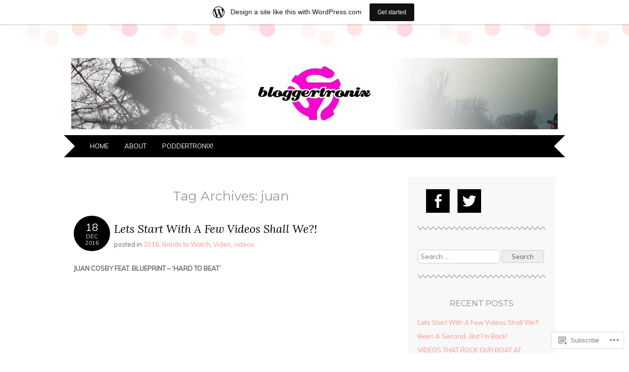

--- FILE ---
content_type: text/html; charset=UTF-8
request_url: https://bloggertronix.wordpress.com/tag/juan/
body_size: 19427
content:
<!DOCTYPE html>
<html lang="en">
<head>
<meta charset="UTF-8" />
<meta name="viewport" content="width=device-width" />
<title>juan | </title>
<link rel="profile" href="http://gmpg.org/xfn/11" />
<link rel="pingback" href="https://bloggertronix.wordpress.com/xmlrpc.php" />
<!--[if lt IE 9]>
<script src="https://s0.wp.com/wp-content/themes/pub/adelle/js/html5.js?m=1364897642i" type="text/javascript"></script>
<![endif]-->

<meta name='robots' content='max-image-preview:large' />
<link rel='dns-prefetch' href='//s0.wp.com' />
<link rel='dns-prefetch' href='//fonts-api.wp.com' />
<link rel="alternate" type="application/rss+xml" title=" &raquo; Feed" href="https://bloggertronix.wordpress.com/feed/" />
<link rel="alternate" type="application/rss+xml" title=" &raquo; Comments Feed" href="https://bloggertronix.wordpress.com/comments/feed/" />
<link rel="alternate" type="application/rss+xml" title=" &raquo; juan Tag Feed" href="https://bloggertronix.wordpress.com/tag/juan/feed/" />
	<script type="text/javascript">
		/* <![CDATA[ */
		function addLoadEvent(func) {
			var oldonload = window.onload;
			if (typeof window.onload != 'function') {
				window.onload = func;
			} else {
				window.onload = function () {
					oldonload();
					func();
				}
			}
		}
		/* ]]> */
	</script>
	<link crossorigin='anonymous' rel='stylesheet' id='all-css-0-1' href='/wp-content/blog-plugins/marketing-bar/css/marketing-bar.css?m=1761640963i&cssminify=yes' type='text/css' media='all' />
<style id='wp-emoji-styles-inline-css'>

	img.wp-smiley, img.emoji {
		display: inline !important;
		border: none !important;
		box-shadow: none !important;
		height: 1em !important;
		width: 1em !important;
		margin: 0 0.07em !important;
		vertical-align: -0.1em !important;
		background: none !important;
		padding: 0 !important;
	}
/*# sourceURL=wp-emoji-styles-inline-css */
</style>
<link crossorigin='anonymous' rel='stylesheet' id='all-css-2-1' href='/wp-content/plugins/gutenberg-core/v22.2.0/build/styles/block-library/style.css?m=1764855221i&cssminify=yes' type='text/css' media='all' />
<style id='wp-block-library-inline-css'>
.has-text-align-justify {
	text-align:justify;
}
.has-text-align-justify{text-align:justify;}

/*# sourceURL=wp-block-library-inline-css */
</style><style id='global-styles-inline-css'>
:root{--wp--preset--aspect-ratio--square: 1;--wp--preset--aspect-ratio--4-3: 4/3;--wp--preset--aspect-ratio--3-4: 3/4;--wp--preset--aspect-ratio--3-2: 3/2;--wp--preset--aspect-ratio--2-3: 2/3;--wp--preset--aspect-ratio--16-9: 16/9;--wp--preset--aspect-ratio--9-16: 9/16;--wp--preset--color--black: #000000;--wp--preset--color--cyan-bluish-gray: #abb8c3;--wp--preset--color--white: #ffffff;--wp--preset--color--pale-pink: #f78da7;--wp--preset--color--vivid-red: #cf2e2e;--wp--preset--color--luminous-vivid-orange: #ff6900;--wp--preset--color--luminous-vivid-amber: #fcb900;--wp--preset--color--light-green-cyan: #7bdcb5;--wp--preset--color--vivid-green-cyan: #00d084;--wp--preset--color--pale-cyan-blue: #8ed1fc;--wp--preset--color--vivid-cyan-blue: #0693e3;--wp--preset--color--vivid-purple: #9b51e0;--wp--preset--gradient--vivid-cyan-blue-to-vivid-purple: linear-gradient(135deg,rgb(6,147,227) 0%,rgb(155,81,224) 100%);--wp--preset--gradient--light-green-cyan-to-vivid-green-cyan: linear-gradient(135deg,rgb(122,220,180) 0%,rgb(0,208,130) 100%);--wp--preset--gradient--luminous-vivid-amber-to-luminous-vivid-orange: linear-gradient(135deg,rgb(252,185,0) 0%,rgb(255,105,0) 100%);--wp--preset--gradient--luminous-vivid-orange-to-vivid-red: linear-gradient(135deg,rgb(255,105,0) 0%,rgb(207,46,46) 100%);--wp--preset--gradient--very-light-gray-to-cyan-bluish-gray: linear-gradient(135deg,rgb(238,238,238) 0%,rgb(169,184,195) 100%);--wp--preset--gradient--cool-to-warm-spectrum: linear-gradient(135deg,rgb(74,234,220) 0%,rgb(151,120,209) 20%,rgb(207,42,186) 40%,rgb(238,44,130) 60%,rgb(251,105,98) 80%,rgb(254,248,76) 100%);--wp--preset--gradient--blush-light-purple: linear-gradient(135deg,rgb(255,206,236) 0%,rgb(152,150,240) 100%);--wp--preset--gradient--blush-bordeaux: linear-gradient(135deg,rgb(254,205,165) 0%,rgb(254,45,45) 50%,rgb(107,0,62) 100%);--wp--preset--gradient--luminous-dusk: linear-gradient(135deg,rgb(255,203,112) 0%,rgb(199,81,192) 50%,rgb(65,88,208) 100%);--wp--preset--gradient--pale-ocean: linear-gradient(135deg,rgb(255,245,203) 0%,rgb(182,227,212) 50%,rgb(51,167,181) 100%);--wp--preset--gradient--electric-grass: linear-gradient(135deg,rgb(202,248,128) 0%,rgb(113,206,126) 100%);--wp--preset--gradient--midnight: linear-gradient(135deg,rgb(2,3,129) 0%,rgb(40,116,252) 100%);--wp--preset--font-size--small: 13px;--wp--preset--font-size--medium: 20px;--wp--preset--font-size--large: 36px;--wp--preset--font-size--x-large: 42px;--wp--preset--font-family--albert-sans: 'Albert Sans', sans-serif;--wp--preset--font-family--alegreya: Alegreya, serif;--wp--preset--font-family--arvo: Arvo, serif;--wp--preset--font-family--bodoni-moda: 'Bodoni Moda', serif;--wp--preset--font-family--bricolage-grotesque: 'Bricolage Grotesque', sans-serif;--wp--preset--font-family--cabin: Cabin, sans-serif;--wp--preset--font-family--chivo: Chivo, sans-serif;--wp--preset--font-family--commissioner: Commissioner, sans-serif;--wp--preset--font-family--cormorant: Cormorant, serif;--wp--preset--font-family--courier-prime: 'Courier Prime', monospace;--wp--preset--font-family--crimson-pro: 'Crimson Pro', serif;--wp--preset--font-family--dm-mono: 'DM Mono', monospace;--wp--preset--font-family--dm-sans: 'DM Sans', sans-serif;--wp--preset--font-family--dm-serif-display: 'DM Serif Display', serif;--wp--preset--font-family--domine: Domine, serif;--wp--preset--font-family--eb-garamond: 'EB Garamond', serif;--wp--preset--font-family--epilogue: Epilogue, sans-serif;--wp--preset--font-family--fahkwang: Fahkwang, sans-serif;--wp--preset--font-family--figtree: Figtree, sans-serif;--wp--preset--font-family--fira-sans: 'Fira Sans', sans-serif;--wp--preset--font-family--fjalla-one: 'Fjalla One', sans-serif;--wp--preset--font-family--fraunces: Fraunces, serif;--wp--preset--font-family--gabarito: Gabarito, system-ui;--wp--preset--font-family--ibm-plex-mono: 'IBM Plex Mono', monospace;--wp--preset--font-family--ibm-plex-sans: 'IBM Plex Sans', sans-serif;--wp--preset--font-family--ibarra-real-nova: 'Ibarra Real Nova', serif;--wp--preset--font-family--instrument-serif: 'Instrument Serif', serif;--wp--preset--font-family--inter: Inter, sans-serif;--wp--preset--font-family--josefin-sans: 'Josefin Sans', sans-serif;--wp--preset--font-family--jost: Jost, sans-serif;--wp--preset--font-family--libre-baskerville: 'Libre Baskerville', serif;--wp--preset--font-family--libre-franklin: 'Libre Franklin', sans-serif;--wp--preset--font-family--literata: Literata, serif;--wp--preset--font-family--lora: Lora, serif;--wp--preset--font-family--merriweather: Merriweather, serif;--wp--preset--font-family--montserrat: Montserrat, sans-serif;--wp--preset--font-family--newsreader: Newsreader, serif;--wp--preset--font-family--noto-sans-mono: 'Noto Sans Mono', sans-serif;--wp--preset--font-family--nunito: Nunito, sans-serif;--wp--preset--font-family--open-sans: 'Open Sans', sans-serif;--wp--preset--font-family--overpass: Overpass, sans-serif;--wp--preset--font-family--pt-serif: 'PT Serif', serif;--wp--preset--font-family--petrona: Petrona, serif;--wp--preset--font-family--piazzolla: Piazzolla, serif;--wp--preset--font-family--playfair-display: 'Playfair Display', serif;--wp--preset--font-family--plus-jakarta-sans: 'Plus Jakarta Sans', sans-serif;--wp--preset--font-family--poppins: Poppins, sans-serif;--wp--preset--font-family--raleway: Raleway, sans-serif;--wp--preset--font-family--roboto: Roboto, sans-serif;--wp--preset--font-family--roboto-slab: 'Roboto Slab', serif;--wp--preset--font-family--rubik: Rubik, sans-serif;--wp--preset--font-family--rufina: Rufina, serif;--wp--preset--font-family--sora: Sora, sans-serif;--wp--preset--font-family--source-sans-3: 'Source Sans 3', sans-serif;--wp--preset--font-family--source-serif-4: 'Source Serif 4', serif;--wp--preset--font-family--space-mono: 'Space Mono', monospace;--wp--preset--font-family--syne: Syne, sans-serif;--wp--preset--font-family--texturina: Texturina, serif;--wp--preset--font-family--urbanist: Urbanist, sans-serif;--wp--preset--font-family--work-sans: 'Work Sans', sans-serif;--wp--preset--spacing--20: 0.44rem;--wp--preset--spacing--30: 0.67rem;--wp--preset--spacing--40: 1rem;--wp--preset--spacing--50: 1.5rem;--wp--preset--spacing--60: 2.25rem;--wp--preset--spacing--70: 3.38rem;--wp--preset--spacing--80: 5.06rem;--wp--preset--shadow--natural: 6px 6px 9px rgba(0, 0, 0, 0.2);--wp--preset--shadow--deep: 12px 12px 50px rgba(0, 0, 0, 0.4);--wp--preset--shadow--sharp: 6px 6px 0px rgba(0, 0, 0, 0.2);--wp--preset--shadow--outlined: 6px 6px 0px -3px rgb(255, 255, 255), 6px 6px rgb(0, 0, 0);--wp--preset--shadow--crisp: 6px 6px 0px rgb(0, 0, 0);}:where(.is-layout-flex){gap: 0.5em;}:where(.is-layout-grid){gap: 0.5em;}body .is-layout-flex{display: flex;}.is-layout-flex{flex-wrap: wrap;align-items: center;}.is-layout-flex > :is(*, div){margin: 0;}body .is-layout-grid{display: grid;}.is-layout-grid > :is(*, div){margin: 0;}:where(.wp-block-columns.is-layout-flex){gap: 2em;}:where(.wp-block-columns.is-layout-grid){gap: 2em;}:where(.wp-block-post-template.is-layout-flex){gap: 1.25em;}:where(.wp-block-post-template.is-layout-grid){gap: 1.25em;}.has-black-color{color: var(--wp--preset--color--black) !important;}.has-cyan-bluish-gray-color{color: var(--wp--preset--color--cyan-bluish-gray) !important;}.has-white-color{color: var(--wp--preset--color--white) !important;}.has-pale-pink-color{color: var(--wp--preset--color--pale-pink) !important;}.has-vivid-red-color{color: var(--wp--preset--color--vivid-red) !important;}.has-luminous-vivid-orange-color{color: var(--wp--preset--color--luminous-vivid-orange) !important;}.has-luminous-vivid-amber-color{color: var(--wp--preset--color--luminous-vivid-amber) !important;}.has-light-green-cyan-color{color: var(--wp--preset--color--light-green-cyan) !important;}.has-vivid-green-cyan-color{color: var(--wp--preset--color--vivid-green-cyan) !important;}.has-pale-cyan-blue-color{color: var(--wp--preset--color--pale-cyan-blue) !important;}.has-vivid-cyan-blue-color{color: var(--wp--preset--color--vivid-cyan-blue) !important;}.has-vivid-purple-color{color: var(--wp--preset--color--vivid-purple) !important;}.has-black-background-color{background-color: var(--wp--preset--color--black) !important;}.has-cyan-bluish-gray-background-color{background-color: var(--wp--preset--color--cyan-bluish-gray) !important;}.has-white-background-color{background-color: var(--wp--preset--color--white) !important;}.has-pale-pink-background-color{background-color: var(--wp--preset--color--pale-pink) !important;}.has-vivid-red-background-color{background-color: var(--wp--preset--color--vivid-red) !important;}.has-luminous-vivid-orange-background-color{background-color: var(--wp--preset--color--luminous-vivid-orange) !important;}.has-luminous-vivid-amber-background-color{background-color: var(--wp--preset--color--luminous-vivid-amber) !important;}.has-light-green-cyan-background-color{background-color: var(--wp--preset--color--light-green-cyan) !important;}.has-vivid-green-cyan-background-color{background-color: var(--wp--preset--color--vivid-green-cyan) !important;}.has-pale-cyan-blue-background-color{background-color: var(--wp--preset--color--pale-cyan-blue) !important;}.has-vivid-cyan-blue-background-color{background-color: var(--wp--preset--color--vivid-cyan-blue) !important;}.has-vivid-purple-background-color{background-color: var(--wp--preset--color--vivid-purple) !important;}.has-black-border-color{border-color: var(--wp--preset--color--black) !important;}.has-cyan-bluish-gray-border-color{border-color: var(--wp--preset--color--cyan-bluish-gray) !important;}.has-white-border-color{border-color: var(--wp--preset--color--white) !important;}.has-pale-pink-border-color{border-color: var(--wp--preset--color--pale-pink) !important;}.has-vivid-red-border-color{border-color: var(--wp--preset--color--vivid-red) !important;}.has-luminous-vivid-orange-border-color{border-color: var(--wp--preset--color--luminous-vivid-orange) !important;}.has-luminous-vivid-amber-border-color{border-color: var(--wp--preset--color--luminous-vivid-amber) !important;}.has-light-green-cyan-border-color{border-color: var(--wp--preset--color--light-green-cyan) !important;}.has-vivid-green-cyan-border-color{border-color: var(--wp--preset--color--vivid-green-cyan) !important;}.has-pale-cyan-blue-border-color{border-color: var(--wp--preset--color--pale-cyan-blue) !important;}.has-vivid-cyan-blue-border-color{border-color: var(--wp--preset--color--vivid-cyan-blue) !important;}.has-vivid-purple-border-color{border-color: var(--wp--preset--color--vivid-purple) !important;}.has-vivid-cyan-blue-to-vivid-purple-gradient-background{background: var(--wp--preset--gradient--vivid-cyan-blue-to-vivid-purple) !important;}.has-light-green-cyan-to-vivid-green-cyan-gradient-background{background: var(--wp--preset--gradient--light-green-cyan-to-vivid-green-cyan) !important;}.has-luminous-vivid-amber-to-luminous-vivid-orange-gradient-background{background: var(--wp--preset--gradient--luminous-vivid-amber-to-luminous-vivid-orange) !important;}.has-luminous-vivid-orange-to-vivid-red-gradient-background{background: var(--wp--preset--gradient--luminous-vivid-orange-to-vivid-red) !important;}.has-very-light-gray-to-cyan-bluish-gray-gradient-background{background: var(--wp--preset--gradient--very-light-gray-to-cyan-bluish-gray) !important;}.has-cool-to-warm-spectrum-gradient-background{background: var(--wp--preset--gradient--cool-to-warm-spectrum) !important;}.has-blush-light-purple-gradient-background{background: var(--wp--preset--gradient--blush-light-purple) !important;}.has-blush-bordeaux-gradient-background{background: var(--wp--preset--gradient--blush-bordeaux) !important;}.has-luminous-dusk-gradient-background{background: var(--wp--preset--gradient--luminous-dusk) !important;}.has-pale-ocean-gradient-background{background: var(--wp--preset--gradient--pale-ocean) !important;}.has-electric-grass-gradient-background{background: var(--wp--preset--gradient--electric-grass) !important;}.has-midnight-gradient-background{background: var(--wp--preset--gradient--midnight) !important;}.has-small-font-size{font-size: var(--wp--preset--font-size--small) !important;}.has-medium-font-size{font-size: var(--wp--preset--font-size--medium) !important;}.has-large-font-size{font-size: var(--wp--preset--font-size--large) !important;}.has-x-large-font-size{font-size: var(--wp--preset--font-size--x-large) !important;}.has-albert-sans-font-family{font-family: var(--wp--preset--font-family--albert-sans) !important;}.has-alegreya-font-family{font-family: var(--wp--preset--font-family--alegreya) !important;}.has-arvo-font-family{font-family: var(--wp--preset--font-family--arvo) !important;}.has-bodoni-moda-font-family{font-family: var(--wp--preset--font-family--bodoni-moda) !important;}.has-bricolage-grotesque-font-family{font-family: var(--wp--preset--font-family--bricolage-grotesque) !important;}.has-cabin-font-family{font-family: var(--wp--preset--font-family--cabin) !important;}.has-chivo-font-family{font-family: var(--wp--preset--font-family--chivo) !important;}.has-commissioner-font-family{font-family: var(--wp--preset--font-family--commissioner) !important;}.has-cormorant-font-family{font-family: var(--wp--preset--font-family--cormorant) !important;}.has-courier-prime-font-family{font-family: var(--wp--preset--font-family--courier-prime) !important;}.has-crimson-pro-font-family{font-family: var(--wp--preset--font-family--crimson-pro) !important;}.has-dm-mono-font-family{font-family: var(--wp--preset--font-family--dm-mono) !important;}.has-dm-sans-font-family{font-family: var(--wp--preset--font-family--dm-sans) !important;}.has-dm-serif-display-font-family{font-family: var(--wp--preset--font-family--dm-serif-display) !important;}.has-domine-font-family{font-family: var(--wp--preset--font-family--domine) !important;}.has-eb-garamond-font-family{font-family: var(--wp--preset--font-family--eb-garamond) !important;}.has-epilogue-font-family{font-family: var(--wp--preset--font-family--epilogue) !important;}.has-fahkwang-font-family{font-family: var(--wp--preset--font-family--fahkwang) !important;}.has-figtree-font-family{font-family: var(--wp--preset--font-family--figtree) !important;}.has-fira-sans-font-family{font-family: var(--wp--preset--font-family--fira-sans) !important;}.has-fjalla-one-font-family{font-family: var(--wp--preset--font-family--fjalla-one) !important;}.has-fraunces-font-family{font-family: var(--wp--preset--font-family--fraunces) !important;}.has-gabarito-font-family{font-family: var(--wp--preset--font-family--gabarito) !important;}.has-ibm-plex-mono-font-family{font-family: var(--wp--preset--font-family--ibm-plex-mono) !important;}.has-ibm-plex-sans-font-family{font-family: var(--wp--preset--font-family--ibm-plex-sans) !important;}.has-ibarra-real-nova-font-family{font-family: var(--wp--preset--font-family--ibarra-real-nova) !important;}.has-instrument-serif-font-family{font-family: var(--wp--preset--font-family--instrument-serif) !important;}.has-inter-font-family{font-family: var(--wp--preset--font-family--inter) !important;}.has-josefin-sans-font-family{font-family: var(--wp--preset--font-family--josefin-sans) !important;}.has-jost-font-family{font-family: var(--wp--preset--font-family--jost) !important;}.has-libre-baskerville-font-family{font-family: var(--wp--preset--font-family--libre-baskerville) !important;}.has-libre-franklin-font-family{font-family: var(--wp--preset--font-family--libre-franklin) !important;}.has-literata-font-family{font-family: var(--wp--preset--font-family--literata) !important;}.has-lora-font-family{font-family: var(--wp--preset--font-family--lora) !important;}.has-merriweather-font-family{font-family: var(--wp--preset--font-family--merriweather) !important;}.has-montserrat-font-family{font-family: var(--wp--preset--font-family--montserrat) !important;}.has-newsreader-font-family{font-family: var(--wp--preset--font-family--newsreader) !important;}.has-noto-sans-mono-font-family{font-family: var(--wp--preset--font-family--noto-sans-mono) !important;}.has-nunito-font-family{font-family: var(--wp--preset--font-family--nunito) !important;}.has-open-sans-font-family{font-family: var(--wp--preset--font-family--open-sans) !important;}.has-overpass-font-family{font-family: var(--wp--preset--font-family--overpass) !important;}.has-pt-serif-font-family{font-family: var(--wp--preset--font-family--pt-serif) !important;}.has-petrona-font-family{font-family: var(--wp--preset--font-family--petrona) !important;}.has-piazzolla-font-family{font-family: var(--wp--preset--font-family--piazzolla) !important;}.has-playfair-display-font-family{font-family: var(--wp--preset--font-family--playfair-display) !important;}.has-plus-jakarta-sans-font-family{font-family: var(--wp--preset--font-family--plus-jakarta-sans) !important;}.has-poppins-font-family{font-family: var(--wp--preset--font-family--poppins) !important;}.has-raleway-font-family{font-family: var(--wp--preset--font-family--raleway) !important;}.has-roboto-font-family{font-family: var(--wp--preset--font-family--roboto) !important;}.has-roboto-slab-font-family{font-family: var(--wp--preset--font-family--roboto-slab) !important;}.has-rubik-font-family{font-family: var(--wp--preset--font-family--rubik) !important;}.has-rufina-font-family{font-family: var(--wp--preset--font-family--rufina) !important;}.has-sora-font-family{font-family: var(--wp--preset--font-family--sora) !important;}.has-source-sans-3-font-family{font-family: var(--wp--preset--font-family--source-sans-3) !important;}.has-source-serif-4-font-family{font-family: var(--wp--preset--font-family--source-serif-4) !important;}.has-space-mono-font-family{font-family: var(--wp--preset--font-family--space-mono) !important;}.has-syne-font-family{font-family: var(--wp--preset--font-family--syne) !important;}.has-texturina-font-family{font-family: var(--wp--preset--font-family--texturina) !important;}.has-urbanist-font-family{font-family: var(--wp--preset--font-family--urbanist) !important;}.has-work-sans-font-family{font-family: var(--wp--preset--font-family--work-sans) !important;}
/*# sourceURL=global-styles-inline-css */
</style>

<style id='classic-theme-styles-inline-css'>
/*! This file is auto-generated */
.wp-block-button__link{color:#fff;background-color:#32373c;border-radius:9999px;box-shadow:none;text-decoration:none;padding:calc(.667em + 2px) calc(1.333em + 2px);font-size:1.125em}.wp-block-file__button{background:#32373c;color:#fff;text-decoration:none}
/*# sourceURL=/wp-includes/css/classic-themes.min.css */
</style>
<link crossorigin='anonymous' rel='stylesheet' id='all-css-4-1' href='/_static/??-eJyFjtEKwjAMRX/INGxuTh/ET5G2C7Ou7UrTOvx7OxQVFH0JyeWeQ3AOoCefyCcMNg/GM+pJ2UmPjLWotqICNi5YgkgX0WBvOD0bwOlqSWjmFb6JXIaXK1LJXZBpaTjqjSRLrtR+YXMoDCgVIjFDmc5kB+lUQP7g7jGGrFD2ZC3h37fOlILU4+NGzh6PxmscyFM0BeDv6+I8uH3Vteu6222a9nwDDWl3Dw==&cssminify=yes' type='text/css' media='all' />
<link rel='stylesheet' id='adelle-muli-css' href='https://fonts-api.wp.com/css?family=Muli%3A400%2C400italic&#038;ver=6.9-RC2-61304' media='all' />
<link rel='stylesheet' id='adelle-lora-css' href='https://fonts-api.wp.com/css?family=Lora%3A400%2C400italic%2C700%2C700italic&#038;ver=6.9-RC2-61304' media='all' />
<link rel='stylesheet' id='adelle-montserrat-css' href='https://fonts-api.wp.com/css?family=Montserrat%3A400%2C700&#038;ver=6.9-RC2-61304' media='all' />
<link crossorigin='anonymous' rel='stylesheet' id='all-css-10-1' href='/_static/??-eJx9y0EOwjAMRNELYaxKQYUF4ixpcEOQY0e1o6q3p+zKht18aR6uDZKKkzj6iyoZtj5hfBIzYZGE5huTwdqS1nMyO+GB1A6Ney5iuNDEmveZcX8d8h/KpMCaoheVn4CZY1m+9FHvQ7jcQriOQ3h/APvHQNs=&cssminify=yes' type='text/css' media='all' />
<link crossorigin='anonymous' rel='stylesheet' id='print-css-11-1' href='/wp-content/mu-plugins/global-print/global-print.css?m=1465851035i&cssminify=yes' type='text/css' media='print' />
<style id='jetpack-global-styles-frontend-style-inline-css'>
:root { --font-headings: unset; --font-base: unset; --font-headings-default: -apple-system,BlinkMacSystemFont,"Segoe UI",Roboto,Oxygen-Sans,Ubuntu,Cantarell,"Helvetica Neue",sans-serif; --font-base-default: -apple-system,BlinkMacSystemFont,"Segoe UI",Roboto,Oxygen-Sans,Ubuntu,Cantarell,"Helvetica Neue",sans-serif;}
/*# sourceURL=jetpack-global-styles-frontend-style-inline-css */
</style>
<link crossorigin='anonymous' rel='stylesheet' id='all-css-14-1' href='/wp-content/themes/h4/global.css?m=1420737423i&cssminify=yes' type='text/css' media='all' />
<script type="text/javascript" id="wpcom-actionbar-placeholder-js-extra">
/* <![CDATA[ */
var actionbardata = {"siteID":"70119363","postID":"0","siteURL":"https://bloggertronix.wordpress.com","xhrURL":"https://bloggertronix.wordpress.com/wp-admin/admin-ajax.php","nonce":"6dfe660a43","isLoggedIn":"","statusMessage":"","subsEmailDefault":"instantly","proxyScriptUrl":"https://s0.wp.com/wp-content/js/wpcom-proxy-request.js?m=1513050504i&amp;ver=20211021","i18n":{"followedText":"New posts from this site will now appear in your \u003Ca href=\"https://wordpress.com/reader\"\u003EReader\u003C/a\u003E","foldBar":"Collapse this bar","unfoldBar":"Expand this bar","shortLinkCopied":"Shortlink copied to clipboard."}};
//# sourceURL=wpcom-actionbar-placeholder-js-extra
/* ]]> */
</script>
<script type="text/javascript" id="jetpack-mu-wpcom-settings-js-before">
/* <![CDATA[ */
var JETPACK_MU_WPCOM_SETTINGS = {"assetsUrl":"https://s0.wp.com/wp-content/mu-plugins/jetpack-mu-wpcom-plugin/sun/jetpack_vendor/automattic/jetpack-mu-wpcom/src/build/"};
//# sourceURL=jetpack-mu-wpcom-settings-js-before
/* ]]> */
</script>
<script crossorigin='anonymous' type='text/javascript'  src='/wp-content/js/rlt-proxy.js?m=1720530689i'></script>
<script type="text/javascript" id="rlt-proxy-js-after">
/* <![CDATA[ */
	rltInitialize( {"token":null,"iframeOrigins":["https:\/\/widgets.wp.com"]} );
//# sourceURL=rlt-proxy-js-after
/* ]]> */
</script>
<link rel="EditURI" type="application/rsd+xml" title="RSD" href="https://bloggertronix.wordpress.com/xmlrpc.php?rsd" />
<meta name="generator" content="WordPress.com" />

<!-- Jetpack Open Graph Tags -->
<meta property="og:type" content="website" />
<meta property="og:title" content="juan" />
<meta property="og:url" content="https://bloggertronix.wordpress.com/tag/juan/" />
<meta property="og:image" content="https://secure.gravatar.com/blavatar/e63b2ff1d53c7ca5293c56190e0bfc4318383abc6c4d075933537f0ac88bd5da?s=200&#038;ts=1768634475" />
<meta property="og:image:width" content="200" />
<meta property="og:image:height" content="200" />
<meta property="og:image:alt" content="" />
<meta property="og:locale" content="en_US" />
<meta property="fb:app_id" content="249643311490" />
<meta name="twitter:creator" content="@Leandatron" />
<meta name="twitter:site" content="@Leandatron" />

<!-- End Jetpack Open Graph Tags -->
<link rel="shortcut icon" type="image/x-icon" href="https://secure.gravatar.com/blavatar/e63b2ff1d53c7ca5293c56190e0bfc4318383abc6c4d075933537f0ac88bd5da?s=32" sizes="16x16" />
<link rel="icon" type="image/x-icon" href="https://secure.gravatar.com/blavatar/e63b2ff1d53c7ca5293c56190e0bfc4318383abc6c4d075933537f0ac88bd5da?s=32" sizes="16x16" />
<link rel="apple-touch-icon" href="https://secure.gravatar.com/blavatar/e63b2ff1d53c7ca5293c56190e0bfc4318383abc6c4d075933537f0ac88bd5da?s=114" />
<link rel='openid.server' href='https://bloggertronix.wordpress.com/?openidserver=1' />
<link rel='openid.delegate' href='https://bloggertronix.wordpress.com/' />
<link rel="search" type="application/opensearchdescription+xml" href="https://bloggertronix.wordpress.com/osd.xml" title="" />
<link rel="search" type="application/opensearchdescription+xml" href="https://s1.wp.com/opensearch.xml" title="WordPress.com" />
<meta name="theme-color" content="#ffffff" />
		<style type="text/css">
			.recentcomments a {
				display: inline !important;
				padding: 0 !important;
				margin: 0 !important;
			}

			table.recentcommentsavatartop img.avatar, table.recentcommentsavatarend img.avatar {
				border: 0px;
				margin: 0;
			}

			table.recentcommentsavatartop a, table.recentcommentsavatarend a {
				border: 0px !important;
				background-color: transparent !important;
			}

			td.recentcommentsavatarend, td.recentcommentsavatartop {
				padding: 0px 0px 1px 0px;
				margin: 0px;
			}

			td.recentcommentstextend {
				border: none !important;
				padding: 0px 0px 2px 10px;
			}

			.rtl td.recentcommentstextend {
				padding: 0px 10px 2px 0px;
			}

			td.recentcommentstexttop {
				border: none;
				padding: 0px 0px 0px 10px;
			}

			.rtl td.recentcommentstexttop {
				padding: 0px 10px 0px 0px;
			}
		</style>
		<meta name="description" content="Posts about juan written by bloggertronix" />
	<style type="text/css">
			.site-title a,
		.site-description {
			color: #000;
		}
	
			.site-header hgroup {
			margin-bottom: 1em;
		}
		.site-header img {
			margin-bottom: 0.4em;
		}
		</style>
	<link crossorigin='anonymous' rel='stylesheet' id='all-css-0-3' href='/wp-content/mu-plugins/jetpack-plugin/sun/_inc/build/subscriptions/subscriptions.min.css?m=1753981412i&cssminify=yes' type='text/css' media='all' />
</head>

<body class="archive tag tag-juan tag-41646 wp-theme-pubadelle customizer-styles-applied jetpack-reblog-enabled has-marketing-bar has-marketing-bar-theme-adelle">
<div id="wrapper" class="site-container">
	<div id="page" class="hfeed site">
				<header id="masthead" class="site-header" role="banner">
			<hgroup>
				<h1 class="site-title"><a href="https://bloggertronix.wordpress.com/" title="" rel="home"></a></h1>
				<h2 class="site-description"></h2>
			</hgroup>

							<a href="https://bloggertronix.wordpress.com/" title="" rel="home">
					<img src="https://bloggertronix.wordpress.com/wp-content/uploads/2014/06/thinlogobloggertronix.jpg" width="990" height="145" alt="" />
				</a>
			
			<nav id="site-navigation" class="navigation-main" role="navigation">
				<h1 class="menu-toggle">Menu</h1>
				<div class="screen-reader-text skip-link"><a href="#content" title="Skip to content">Skip to content</a></div>

				<div class="menu"><ul>
<li ><a href="https://bloggertronix.wordpress.com/">Home</a></li><li class="page_item page-item-1"><a href="https://bloggertronix.wordpress.com/about/">ABOUT</a></li>
<li class="page_item page-item-470"><a href="https://bloggertronix.wordpress.com/poddertronix-bloggertronix-podcast-mixes/">PODDERTRONIX!</a></li>
</ul></div>
			</nav><!-- #site-navigation -->
		</header><!-- #masthead -->

		<div id="main" class="site-main">

	<section id="primary" class="content-area">
		<div id="content" class="site-content" role="main">

		
			<header class="page-header">
				<h1 class="page-title">
					Tag Archives: <span>juan</span>				</h1>
							</header><!-- .page-header -->

						
				
<article id="post-722" class="post-722 post type-post status-publish format-standard hentry category-708859 category-bands-to-watch category-video category-videos tag-alternative tag-anticon tag-blueprint tag-chassol tag-cincinnati tag-cosby tag-creator tag-experimental tag-finnegan tag-flower tag-frank tag-grsshopper tag-hiphop tag-ireland tag-juan tag-lipliners tag-paris tag-pieuvre tag-route tag-sun tag-teper tag-video-2 tag-videos tag-walters tag-wounded tag-young">
	<header class="entry-header clear">
					<div class="post-date"><a href="https://bloggertronix.wordpress.com/2016/12/18/lets-start-with-a-few-videos-shall-we/" title="1:48 pm" rel="bookmark"><time class="entry-date" datetime="December 18, 2016"><span class="entry-day">18</span><span class="entry-month">Dec</span><span class="entry-year">2016</span></time></a></div>				<h1 class="entry-title"><a href="https://bloggertronix.wordpress.com/2016/12/18/lets-start-with-a-few-videos-shall-we/" rel="bookmark">Lets Start With A Few Videos Shall&nbsp;We?!</a></h1>						<div class="entry-meta">
							<span class="cat-links">
			Posted in <a href="https://bloggertronix.wordpress.com/category/2016/" rel="category tag">2016</a>, <a href="https://bloggertronix.wordpress.com/category/bands-to-watch/" rel="category tag">Bands to Watch</a>, <a href="https://bloggertronix.wordpress.com/category/video/" rel="category tag">Video</a>, <a href="https://bloggertronix.wordpress.com/category/videos/" rel="category tag">videos</a>		</span>
			
	<span class="byline">
		by <span class="author vcard"><a class="url fn n" href="https://bloggertronix.wordpress.com/author/bloggertronix/" title="View all posts by bloggertronix" rel="author">bloggertronix</a></span>	</span>
				</div><!-- .entry-meta -->
						</header><!-- .entry-header -->

		<div class="entry-content">
		<p><strong>JUAN COSBY FEAT. BLUEPRINT &#8211; &#8216;HARD TO BEAT&#8217;</strong></p>
<span class="embed-youtube" style="text-align:center; display: block;"><iframe class="youtube-player" width="640" height="360" src="https://www.youtube.com/embed/zqYvgwrnz3E?version=3&#038;rel=0&#038;showsearch=0&#038;showinfo=0&#038;iv_load_policy=1&#038;fs=1&#038;hl=en&#038;autohide=2&#038;wmode=transparent" allowfullscreen="true" style="border:0;" sandbox="allow-scripts allow-same-origin allow-popups allow-presentation allow-popups-to-escape-sandbox"></iframe></span>
<p>Cincinnati based Juan Cosby came together with killer wordsmith &#8216;<a href="http://printmatic.net/" target="_blank">Blueprint</a>&#8216; to create this track, an anthem for those striving to be the best and most productive version of themselves. This sweet joint is from the upcoming record, &#8216;Inhospitable Planet&#8217; set to drop on  <a href="https://grasshopperjuice.com/" target="_blank">Grasshopper Juice Records</a>, Summer 2017&#8230;.stay tuned.</p>
<p><strong>BUY &#8211; <a href="https://juancosby.bandcamp.com/" target="_blank">www.juancosby.bandcamp.com</a><br />
</strong></p>
<p><strong>MORE INFO &#8211; <a href="https://www.facebook.com/juancosby" target="_blank">www.facebook.com/juancosby</a><br />
</strong></p>
<hr />
<p><strong>RONLEY TEPER&#8217;S LIPLINERS &#8211; &#8216;LUCKY AND FINNEGAN&#8217;</strong></p>
<span class="embed-youtube" style="text-align:center; display: block;"><iframe class="youtube-player" width="640" height="360" src="https://www.youtube.com/embed/FgbMycObB3k?version=3&#038;rel=0&#038;showsearch=0&#038;showinfo=0&#038;iv_load_policy=1&#038;fs=1&#038;hl=en&#038;autohide=2&#038;wmode=transparent" allowfullscreen="true" style="border:0;" sandbox="allow-scripts allow-same-origin allow-popups allow-presentation allow-popups-to-escape-sandbox"></iframe></span>
<p>This epic and gloriously detailed video, is the last in a trilogy created by Toronto&#8217;s wildly creative Ronley Teper, and Montreal based mixed media artist <a href="http://www.davidedisaro.com/ABOUT.html" target="_blank">Davide Di Saro.</a></p>
<p>The video was hand drawn and really is beautiful, full of color and life. It is in the vein of the 70&#8217;s video for &#8216;<a href="https://youtu.be/RW9OYsMn4ds" target="_blank">Love is all</a>&#8216; by Roger Glover, or that of Paul McCartney for the video of &#8216;<a href="https://youtu.be/gpevZ0-wUYQ" target="_blank">We all Stand Together</a>&#8216;. Whereas the music has more of a Tom Waits vibe (think Swordfishtrombones), such a great mix of sounds and ideas!</p>
<p>You can watch the videos for the other two tracks from the trilogy here &#8211; the soothing <a href="https://youtu.be/5xjCQkazgqQ" target="_blank">Faith</a> &amp; the skip along, sweet <a href="https://youtu.be/j7auzO64hZQ" target="_blank">Pointy Petals (Rose)</a></p>
<p><strong>BUY &#8211;  <a href="https://ronleyteperslipliners.bandcamp.com/" target="_blank">the three Singles that make up the trilogy &#8211; &#8216;Faith&#8217;, &#8216;pointy Petals (Rose)&#8217; &amp; &#8216;Lucky &amp; Finnegan&#8217;</a></strong></p>
<iframe width="400" height="241" style="position: relative; display: block; width: 400px; height: 241px;" src="//bandcamp.com/EmbeddedPlayer/v=2/album=132258359/size=large/bgcol=ffffff/linkcol=2ebd35/artwork=small/" allowtransparency="true" frameborder="0"></iframe>
<p>&nbsp;</p>
<p><strong>MORE INFO &#8211; <a href="http://www.ronleyteper.com/" target="_blank">www.ronleyteper.com</a> </strong></p>
<hr />
<p><strong>DERADOORIAN &#8211; &#8216;YOUR CREATOR&#8217;</strong></p>
<span class="embed-youtube" style="text-align:center; display: block;"><iframe class="youtube-player" width="640" height="360" src="https://www.youtube.com/embed/e5tV6I1vnP0?version=3&#038;rel=0&#038;showsearch=0&#038;showinfo=0&#038;iv_load_policy=1&#038;fs=1&#038;hl=en&#038;autohide=2&#038;wmode=transparent" allowfullscreen="true" style="border:0;" sandbox="allow-scripts allow-same-origin allow-popups allow-presentation allow-popups-to-escape-sandbox"></iframe></span>
<p>Deradoorian (Angel Deradoorian) is an artist who was formally bassist and vocalist in the band Dirty Projectors. She has collaborated in the past with Matmos, The Roots and Flying Lotus to name a few, but released her solo EP entitled &#8216;Mind Raft&#8217; in 2009.</p>
<p>The above video is for the song &#8216;The Creator&#8217; taken from her debut full length, &#8216;The Expanding Flower Planet&#8217;, a really beautiful record which was released on <a href="https://www.anticon.com/artist/deradoorian" target="_blank">Anticon Records</a> this past fall.</p>
<p>This super hypnotic, bright and yet somewhat calming video, was created in remote collaboration between artist <a href="http://oliviaowenswyatt.com/" target="_blank">Olivia Wyatt</a> and Angel Deradoorian from across the States.</p>
<p><strong>BUY &#8211; <a href="https://www.anticon.com/item/expanding-flower-planet" target="_blank">&#8216;THE EXPANDING FLOWER PLANET&#8217; LP</a></strong></p>
<p><strong>MORE INFO &#8211; <a href="https://www.anticon.com/artist/deradoorian" target="_blank">www.anticon.com/artist/deradoorian</a></strong></p>
<hr />
<p><strong>CHASSOL &#8211; &#8216;LA ROUTE DE LA TRACE&#8217; (PIEUVRE REMIX)</strong></p>
<span class="embed-youtube" style="text-align:center; display: block;"><iframe class="youtube-player" width="640" height="360" src="https://www.youtube.com/embed/ITpS6uvoiSU?version=3&#038;rel=0&#038;showsearch=0&#038;showinfo=0&#038;iv_load_policy=1&#038;fs=1&#038;hl=en&#038;autohide=2&#038;wmode=transparent" allowfullscreen="true" style="border:0;" sandbox="allow-scripts allow-same-origin allow-popups allow-presentation allow-popups-to-escape-sandbox"></iframe></span>
<p>Chassol is one of the most understated pianist/musicians coming out of Paris at the moment. A real innovator when it comes to experimentation in classical and world music, he often uses samples from video footage, as a base from which to create a track. I saw him at a music event here in Geneva, talking about his creative process, and found it fascinating. This video by TricateVision is  a great introduction to the artist and what makes him tick &#8211;</p>
<span class="embed-youtube" style="text-align:center; display: block;"><iframe class="youtube-player" width="640" height="360" src="https://www.youtube.com/embed/lmTBynlB1zE?version=3&#038;rel=0&#038;showsearch=0&#038;showinfo=0&#038;iv_load_policy=1&#038;fs=1&#038;hl=en&#038;autohide=2&#038;wmode=transparent" allowfullscreen="true" style="border:0;" sandbox="allow-scripts allow-same-origin allow-popups allow-presentation allow-popups-to-escape-sandbox"></iframe></span>
<p>&nbsp;</p>
<p><a href="https://www.facebook.com/pieuvreslive/" target="_blank">Pieuvre</a> remixed &#8216;La route de la trace&#8217; from the album Big Sun, and Chassol made the above video with unreleased images from the &#8216;Carnival of Fort de France&#8217; in the West-Indies.</p>
<p><strong>BUY &#8211; <a href="http://www.chassol.fr/disco.php" target="_blank">&#8216;BIG SUN&#8217; LP (CD/VINYL)</a><br />
</strong></p>
<p><strong>MORE INFO &#8211; <a href="http://www.chassol.fr/" target="_blank">www.chassol.fr</a><br />
</strong></p>
<hr />
<p><strong>THE FRANK AND WALTERS &#8211; &#8216;WE ARE THE YOUNG MEN&#8217;</strong></p>
<span class="embed-youtube" style="text-align:center; display: block;"><iframe class="youtube-player" width="640" height="360" src="https://www.youtube.com/embed/CpgQfrhBG1w?version=3&#038;rel=0&#038;showsearch=0&#038;showinfo=0&#038;iv_load_policy=1&#038;fs=1&#038;hl=en&#038;autohide=2&#038;wmode=transparent" allowfullscreen="true" style="border:0;" sandbox="allow-scripts allow-same-origin allow-popups allow-presentation allow-popups-to-escape-sandbox"></iframe></span>
<p>&nbsp;</p>
<p>The Frank and Walters are a band from Cork, Ireland that have been creating and releasing brilliant, fun, smart music for the last two decades or so. I got to see them just under 10 years ago and had such a great time&#8230;they have a bit of a cult following back in Cork (where the show was) and it was really exhilarating to see how much their fans love and support them&#8230;singing along to every song, the energy was killer.</p>
<p>The above video is for the song &#8216;We are the young Men&#8217;, taken from the bands latest album &#8220;Songs for the Walking Wounded&#8221; which dropped this past fall. If you enjoyed this rock-out track you should buy the <a href="http://www.frankandwalters.net/band/" target="_blank">record</a> which is also home to the song &#8216;Stages&#8217; a down to earth tune about finding a peace and balance within yourself and others&#8230;forgiving to move on, to look at things through the eyes of another is really important sometimes. <a href="https://youtu.be/Q4mkcH8XZgY" target="_blank">Stages </a>features fellow Cork man Cillian Murphy, reading the spoken word part at the end&#8230;lovely voice, nice touch.</p>
<p><strong>BUY &#8211; <a href="http://www.frankandwalters.net/band/shop.html" target="_blank">&#8216;SONGS FOR THE WALKING WOUNDED&#8217; LP</a><br />
</strong></p>
<p><strong>MORE INFO &#8211; <a href="http://www.frankandwalters.net/band/" target="_blank">www.frankandwalters.net/band</a><br />
</strong></p>
			</div><!-- .entry-content -->
	
	<footer class="entry-meta clear">
		
			
							<span class="tags-links"><a href="https://bloggertronix.wordpress.com/tag/alternative/" rel="tag">alternative</a>, <a href="https://bloggertronix.wordpress.com/tag/anticon/" rel="tag">anticon</a>, <a href="https://bloggertronix.wordpress.com/tag/blueprint/" rel="tag">blueprint</a>, <a href="https://bloggertronix.wordpress.com/tag/chassol/" rel="tag">CHASSOL</a>, <a href="https://bloggertronix.wordpress.com/tag/cincinnati/" rel="tag">cincinnati</a>, <a href="https://bloggertronix.wordpress.com/tag/cosby/" rel="tag">cosby</a>, <a href="https://bloggertronix.wordpress.com/tag/creator/" rel="tag">creator</a>, <a href="https://bloggertronix.wordpress.com/tag/experimental/" rel="tag">Experimental</a>, <a href="https://bloggertronix.wordpress.com/tag/finnegan/" rel="tag">finnegan</a>, <a href="https://bloggertronix.wordpress.com/tag/flower/" rel="tag">flower</a>, <a href="https://bloggertronix.wordpress.com/tag/frank/" rel="tag">frank</a>, <a href="https://bloggertronix.wordpress.com/tag/grsshopper/" rel="tag">grsshopper</a>, <a href="https://bloggertronix.wordpress.com/tag/hiphop/" rel="tag">hiphop</a>, <a href="https://bloggertronix.wordpress.com/tag/ireland/" rel="tag">ireland</a>, <a href="https://bloggertronix.wordpress.com/tag/juan/" rel="tag">juan</a>, <a href="https://bloggertronix.wordpress.com/tag/lipliners/" rel="tag">lipliners</a>, <a href="https://bloggertronix.wordpress.com/tag/paris/" rel="tag">Paris</a>, <a href="https://bloggertronix.wordpress.com/tag/pieuvre/" rel="tag">pieuvre</a>, <a href="https://bloggertronix.wordpress.com/tag/route/" rel="tag">route</a>, <a href="https://bloggertronix.wordpress.com/tag/sun/" rel="tag">sun</a>, <a href="https://bloggertronix.wordpress.com/tag/teper/" rel="tag">teper</a>, <a href="https://bloggertronix.wordpress.com/tag/video-2/" rel="tag">VIDEO</a>, <a href="https://bloggertronix.wordpress.com/tag/videos/" rel="tag">videos</a>, <a href="https://bloggertronix.wordpress.com/tag/walters/" rel="tag">walters</a>, <a href="https://bloggertronix.wordpress.com/tag/wounded/" rel="tag">wounded</a>, <a href="https://bloggertronix.wordpress.com/tag/young/" rel="tag">young</a></span>					
				<span class="comments-link"><a href="https://bloggertronix.wordpress.com/2016/12/18/lets-start-with-a-few-videos-shall-we/#respond">Leave a comment</a></span>
		
			</footer><!-- .entry-meta -->
</article><!-- #post-## -->

			
			
		
		</div><!-- #content -->
	</section><!-- #primary -->

	<div id="secondary" class="widget-area" role="complementary">

					<aside id="social-networks" class="widget clear">
				<ul>
										<li class="facebook-link">
						<a href="https://www.facebook.com/bloggertronix" class="genericon" title="Facebook" target="_blank">
							<span class="screen-reader-text">Facebook</span>
						</a>
					</li>
					
					
										<li class="twitter-link">
						<a href="https://twitter.com/Bloggertronix" class="genericon" title="Twitter" target="_blank">
							<span class="screen-reader-text">Twitter</span>
						</a>
					</li>
					
									</ul>
			</aside>
		
				<aside id="search-2" class="widget widget_search">	<form method="get" id="searchform" class="searchform" action="https://bloggertronix.wordpress.com/" role="search">
		<label for="s" class="screen-reader-text">Search</label>
		<input type="search" class="field" name="s" value="" id="s" placeholder="Search &hellip;" />
		<input type="submit" class="submit" id="searchsubmit" value="Search" />
	</form>
</aside>
		<aside id="recent-posts-4" class="widget widget_recent_entries">
		<h1 class="widget-title">RECENT POSTS</h1>
		<ul>
											<li>
					<a href="https://bloggertronix.wordpress.com/2016/12/18/lets-start-with-a-few-videos-shall-we/">Lets Start With A Few Videos Shall&nbsp;We?!</a>
									</li>
											<li>
					<a href="https://bloggertronix.wordpress.com/2016/12/04/been-a-second-but-im-back/">Been A Second&#8230;But I&#8217;m&nbsp;Back!</a>
									</li>
											<li>
					<a href="https://bloggertronix.wordpress.com/2015/09/13/videos-that-rock-our-boat-at-the-moment-2/">VIDEOS THAT ROCK OUR BOAT AT THE&nbsp;MOMENT…</a>
									</li>
											<li>
					<a href="https://bloggertronix.wordpress.com/2015/09/13/willie-cortez-releases-mini-ep/">WILLIE CORTEZ RELEASES MINI&nbsp;EP</a>
									</li>
											<li>
					<a href="https://bloggertronix.wordpress.com/2015/09/11/african-ghost-valley-release-new-material-via-hyle-tapes/">AFRICAN GHOST VALLEY RELEASE NEW MATERIAL VIA &#8216;HYLE&nbsp;TAPES&#8217;</a>
									</li>
					</ul>

		</aside><aside id="wp_tag_cloud-2" class="widget wp_widget_tag_cloud"><h1 class="widget-title">TAGS</h1><a href="https://bloggertronix.wordpress.com/tag/2014/" class="tag-cloud-link tag-link-1173184 tag-link-position-1" style="font-size: 8pt;" aria-label="2014 (1 item)">2014</a>
<a href="https://bloggertronix.wordpress.com/tag/2015/" class="tag-cloud-link tag-link-48041 tag-link-position-2" style="font-size: 12.581818181818pt;" aria-label="2015 (2 items)">2015</a>
<a href="https://bloggertronix.wordpress.com/tag/album/" class="tag-cloud-link tag-link-35257 tag-link-position-3" style="font-size: 18.181818181818pt;" aria-label="ALBUM (4 items)">ALBUM</a>
<a href="https://bloggertronix.wordpress.com/tag/anticon/" class="tag-cloud-link tag-link-431105 tag-link-position-4" style="font-size: 12.581818181818pt;" aria-label="anticon (2 items)">anticon</a>
<a href="https://bloggertronix.wordpress.com/tag/band/" class="tag-cloud-link tag-link-5800 tag-link-position-5" style="font-size: 12.581818181818pt;" aria-label="BAND (2 items)">BAND</a>
<a href="https://bloggertronix.wordpress.com/tag/beats/" class="tag-cloud-link tag-link-83027 tag-link-position-6" style="font-size: 15.636363636364pt;" aria-label="beats (3 items)">beats</a>
<a href="https://bloggertronix.wordpress.com/tag/benin/" class="tag-cloud-link tag-link-44144 tag-link-position-7" style="font-size: 8pt;" aria-label="benin (1 item)">benin</a>
<a href="https://bloggertronix.wordpress.com/tag/busdriver/" class="tag-cloud-link tag-link-749852 tag-link-position-8" style="font-size: 12.581818181818pt;" aria-label="BUSDRIVER (2 items)">BUSDRIVER</a>
<a href="https://bloggertronix.wordpress.com/tag/cake/" class="tag-cloud-link tag-link-16204 tag-link-position-9" style="font-size: 8pt;" aria-label="cake (1 item)">cake</a>
<a href="https://bloggertronix.wordpress.com/tag/champion/" class="tag-cloud-link tag-link-263296 tag-link-position-10" style="font-size: 8pt;" aria-label="CHAMPION (1 item)">CHAMPION</a>
<a href="https://bloggertronix.wordpress.com/tag/chassol/" class="tag-cloud-link tag-link-78156141 tag-link-position-11" style="font-size: 12.581818181818pt;" aria-label="CHASSOL (2 items)">CHASSOL</a>
<a href="https://bloggertronix.wordpress.com/tag/city/" class="tag-cloud-link tag-link-7117 tag-link-position-12" style="font-size: 8pt;" aria-label="city (1 item)">city</a>
<a href="https://bloggertronix.wordpress.com/tag/deadbolt/" class="tag-cloud-link tag-link-1904686 tag-link-position-13" style="font-size: 8pt;" aria-label="DEADBOLT (1 item)">DEADBOLT</a>
<a href="https://bloggertronix.wordpress.com/tag/debut/" class="tag-cloud-link tag-link-180724 tag-link-position-14" style="font-size: 8pt;" aria-label="DEBUT (1 item)">DEBUT</a>
<a href="https://bloggertronix.wordpress.com/tag/dias/" class="tag-cloud-link tag-link-19644 tag-link-position-15" style="font-size: 8pt;" aria-label="DIAS (1 item)">DIAS</a>
<a href="https://bloggertronix.wordpress.com/tag/dorsett/" class="tag-cloud-link tag-link-6257103 tag-link-position-16" style="font-size: 8pt;" aria-label="Dorsett (1 item)">Dorsett</a>
<a href="https://bloggertronix.wordpress.com/tag/download/" class="tag-cloud-link tag-link-4230 tag-link-position-17" style="font-size: 12.581818181818pt;" aria-label="DOWNLOAD (2 items)">DOWNLOAD</a>
<a href="https://bloggertronix.wordpress.com/tag/eagle/" class="tag-cloud-link tag-link-71653 tag-link-position-18" style="font-size: 12.581818181818pt;" aria-label="Eagle (2 items)">Eagle</a>
<a href="https://bloggertronix.wordpress.com/tag/electronic/" class="tag-cloud-link tag-link-22764 tag-link-position-19" style="font-size: 20.218181818182pt;" aria-label="Electronic (5 items)">Electronic</a>
<a href="https://bloggertronix.wordpress.com/tag/ep/" class="tag-cloud-link tag-link-64889 tag-link-position-20" style="font-size: 20.218181818182pt;" aria-label="ep (5 items)">ep</a>
<a href="https://bloggertronix.wordpress.com/tag/experimental/" class="tag-cloud-link tag-link-15550 tag-link-position-21" style="font-size: 12.581818181818pt;" aria-label="Experimental (2 items)">Experimental</a>
<a href="https://bloggertronix.wordpress.com/tag/female/" class="tag-cloud-link tag-link-23319 tag-link-position-22" style="font-size: 8pt;" aria-label="female (1 item)">female</a>
<a href="https://bloggertronix.wordpress.com/tag/feral/" class="tag-cloud-link tag-link-421655 tag-link-position-23" style="font-size: 8pt;" aria-label="FERAL (1 item)">FERAL</a>
<a href="https://bloggertronix.wordpress.com/tag/france/" class="tag-cloud-link tag-link-4704 tag-link-position-24" style="font-size: 12.581818181818pt;" aria-label="France (2 items)">France</a>
<a href="https://bloggertronix.wordpress.com/tag/l-a/" class="tag-cloud-link tag-link-1094044 tag-link-position-25" style="font-size: 12.581818181818pt;" aria-label="L.A (2 items)">L.A</a>
<a href="https://bloggertronix.wordpress.com/tag/la/" class="tag-cloud-link tag-link-25913 tag-link-position-26" style="font-size: 12.581818181818pt;" aria-label="LA (2 items)">LA</a>
<a href="https://bloggertronix.wordpress.com/tag/london/" class="tag-cloud-link tag-link-1618 tag-link-position-27" style="font-size: 8pt;" aria-label="London (1 item)">London</a>
<a href="https://bloggertronix.wordpress.com/tag/lover/" class="tag-cloud-link tag-link-22924 tag-link-position-28" style="font-size: 8pt;" aria-label="LOVER (1 item)">LOVER</a>
<a href="https://bloggertronix.wordpress.com/tag/lp/" class="tag-cloud-link tag-link-69031 tag-link-position-29" style="font-size: 15.636363636364pt;" aria-label="LP (3 items)">LP</a>
<a href="https://bloggertronix.wordpress.com/tag/manhattan/" class="tag-cloud-link tag-link-72545 tag-link-position-30" style="font-size: 8pt;" aria-label="MANHATTAN (1 item)">MANHATTAN</a>
<a href="https://bloggertronix.wordpress.com/tag/mike/" class="tag-cloud-link tag-link-24748 tag-link-position-31" style="font-size: 12.581818181818pt;" aria-label="Mike (2 items)">Mike</a>
<a href="https://bloggertronix.wordpress.com/tag/mpfree/" class="tag-cloud-link tag-link-2464792 tag-link-position-32" style="font-size: 12.581818181818pt;" aria-label="MPFREE (2 items)">MPFREE</a>
<a href="https://bloggertronix.wordpress.com/tag/noise/" class="tag-cloud-link tag-link-1398 tag-link-position-33" style="font-size: 8pt;" aria-label="NOISE (1 item)">NOISE</a>
<a href="https://bloggertronix.wordpress.com/tag/nyc/" class="tag-cloud-link tag-link-9487 tag-link-position-34" style="font-size: 15.636363636364pt;" aria-label="NYC (3 items)">NYC</a>
<a href="https://bloggertronix.wordpress.com/tag/open/" class="tag-cloud-link tag-link-5656 tag-link-position-35" style="font-size: 12.581818181818pt;" aria-label="open (2 items)">open</a>
<a href="https://bloggertronix.wordpress.com/tag/paris/" class="tag-cloud-link tag-link-8610 tag-link-position-36" style="font-size: 12.581818181818pt;" aria-label="Paris (2 items)">Paris</a>
<a href="https://bloggertronix.wordpress.com/tag/pop/" class="tag-cloud-link tag-link-3991 tag-link-position-37" style="font-size: 8pt;" aria-label="POP (1 item)">POP</a>
<a href="https://bloggertronix.wordpress.com/tag/rb/" class="tag-cloud-link tag-link-23157 tag-link-position-38" style="font-size: 8pt;" aria-label="R&amp;B (1 item)">R&amp;B</a>
<a href="https://bloggertronix.wordpress.com/tag/rap/" class="tag-cloud-link tag-link-24323 tag-link-position-39" style="font-size: 15.636363636364pt;" aria-label="Rap (3 items)">Rap</a>
<a href="https://bloggertronix.wordpress.com/tag/shanaz/" class="tag-cloud-link tag-link-12745070 tag-link-position-40" style="font-size: 8pt;" aria-label="SHANAZ (1 item)">SHANAZ</a>
<a href="https://bloggertronix.wordpress.com/tag/single/" class="tag-cloud-link tag-link-37550 tag-link-position-41" style="font-size: 12.581818181818pt;" aria-label="SINGLE (2 items)">SINGLE</a>
<a href="https://bloggertronix.wordpress.com/tag/skaters/" class="tag-cloud-link tag-link-906512 tag-link-position-42" style="font-size: 8pt;" aria-label="SKATERS (1 item)">SKATERS</a>
<a href="https://bloggertronix.wordpress.com/tag/soul/" class="tag-cloud-link tag-link-15299 tag-link-position-43" style="font-size: 8pt;" aria-label="soul (1 item)">soul</a>
<a href="https://bloggertronix.wordpress.com/tag/synth/" class="tag-cloud-link tag-link-217707 tag-link-position-44" style="font-size: 8pt;" aria-label="SYNTH (1 item)">SYNTH</a>
<a href="https://bloggertronix.wordpress.com/tag/toronto/" class="tag-cloud-link tag-link-2444 tag-link-position-45" style="font-size: 8pt;" aria-label="TORONTO (1 item)">TORONTO</a>
<a href="https://bloggertronix.wordpress.com/tag/uk/" class="tag-cloud-link tag-link-8199 tag-link-position-46" style="font-size: 8pt;" aria-label="uk (1 item)">uk</a>
<a href="https://bloggertronix.wordpress.com/tag/video-2/" class="tag-cloud-link tag-link-125540 tag-link-position-47" style="font-size: 22pt;" aria-label="VIDEO (6 items)">VIDEO</a>
<a href="https://bloggertronix.wordpress.com/tag/videos/" class="tag-cloud-link tag-link-1149 tag-link-position-48" style="font-size: 12.581818181818pt;" aria-label="videos (2 items)">videos</a>
<a href="https://bloggertronix.wordpress.com/tag/vocalist/" class="tag-cloud-link tag-link-199026 tag-link-position-49" style="font-size: 8pt;" aria-label="vocalist (1 item)">vocalist</a>
<a href="https://bloggertronix.wordpress.com/tag/you/" class="tag-cloud-link tag-link-32569 tag-link-position-50" style="font-size: 8pt;" aria-label="YOU (1 item)">YOU</a></aside><aside id="archives-3" class="widget widget_archive"><h1 class="widget-title">Archives</h1>		<label class="screen-reader-text" for="archives-dropdown-3">Archives</label>
		<select id="archives-dropdown-3" name="archive-dropdown">
			
			<option value="">Select Month</option>
				<option value='https://bloggertronix.wordpress.com/2016/12/'> December 2016 </option>
	<option value='https://bloggertronix.wordpress.com/2015/09/'> September 2015 </option>
	<option value='https://bloggertronix.wordpress.com/2015/08/'> August 2015 </option>
	<option value='https://bloggertronix.wordpress.com/2015/02/'> February 2015 </option>
	<option value='https://bloggertronix.wordpress.com/2014/10/'> October 2014 </option>
	<option value='https://bloggertronix.wordpress.com/2014/08/'> August 2014 </option>
	<option value='https://bloggertronix.wordpress.com/2014/06/'> June 2014 </option>
	<option value='https://bloggertronix.wordpress.com/2013/12/'> December 2013 </option>
	<option value='https://bloggertronix.wordpress.com/2013/08/'> August 2013 </option>
	<option value='https://bloggertronix.wordpress.com/2013/04/'> April 2013 </option>
	<option value='https://bloggertronix.wordpress.com/2013/02/'> February 2013 </option>
	<option value='https://bloggertronix.wordpress.com/2013/01/'> January 2013 </option>
	<option value='https://bloggertronix.wordpress.com/2012/12/'> December 2012 </option>
	<option value='https://bloggertronix.wordpress.com/2012/11/'> November 2012 </option>
	<option value='https://bloggertronix.wordpress.com/2012/10/'> October 2012 </option>
	<option value='https://bloggertronix.wordpress.com/2012/09/'> September 2012 </option>
	<option value='https://bloggertronix.wordpress.com/2012/08/'> August 2012 </option>
	<option value='https://bloggertronix.wordpress.com/2012/07/'> July 2012 </option>
	<option value='https://bloggertronix.wordpress.com/2012/06/'> June 2012 </option>
	<option value='https://bloggertronix.wordpress.com/2012/05/'> May 2012 </option>
	<option value='https://bloggertronix.wordpress.com/2012/04/'> April 2012 </option>
	<option value='https://bloggertronix.wordpress.com/2012/03/'> March 2012 </option>
	<option value='https://bloggertronix.wordpress.com/2012/02/'> February 2012 </option>
	<option value='https://bloggertronix.wordpress.com/2012/01/'> January 2012 </option>
	<option value='https://bloggertronix.wordpress.com/2011/12/'> December 2011 </option>
	<option value='https://bloggertronix.wordpress.com/2011/11/'> November 2011 </option>
	<option value='https://bloggertronix.wordpress.com/2011/09/'> September 2011 </option>
	<option value='https://bloggertronix.wordpress.com/2011/08/'> August 2011 </option>
	<option value='https://bloggertronix.wordpress.com/2011/05/'> May 2011 </option>
	<option value='https://bloggertronix.wordpress.com/2011/04/'> April 2011 </option>
	<option value='https://bloggertronix.wordpress.com/2011/03/'> March 2011 </option>
	<option value='https://bloggertronix.wordpress.com/2011/02/'> February 2011 </option>
	<option value='https://bloggertronix.wordpress.com/2010/11/'> November 2010 </option>
	<option value='https://bloggertronix.wordpress.com/2010/10/'> October 2010 </option>
	<option value='https://bloggertronix.wordpress.com/2010/09/'> September 2010 </option>
	<option value='https://bloggertronix.wordpress.com/2010/08/'> August 2010 </option>
	<option value='https://bloggertronix.wordpress.com/2010/07/'> July 2010 </option>
	<option value='https://bloggertronix.wordpress.com/2010/06/'> June 2010 </option>
	<option value='https://bloggertronix.wordpress.com/2010/05/'> May 2010 </option>
	<option value='https://bloggertronix.wordpress.com/2010/04/'> April 2010 </option>
	<option value='https://bloggertronix.wordpress.com/2010/03/'> March 2010 </option>
	<option value='https://bloggertronix.wordpress.com/2010/02/'> February 2010 </option>
	<option value='https://bloggertronix.wordpress.com/2010/01/'> January 2010 </option>
	<option value='https://bloggertronix.wordpress.com/2009/12/'> December 2009 </option>
	<option value='https://bloggertronix.wordpress.com/2009/11/'> November 2009 </option>
	<option value='https://bloggertronix.wordpress.com/2009/10/'> October 2009 </option>
	<option value='https://bloggertronix.wordpress.com/2009/08/'> August 2009 </option>
	<option value='https://bloggertronix.wordpress.com/2009/07/'> July 2009 </option>
	<option value='https://bloggertronix.wordpress.com/2009/06/'> June 2009 </option>
	<option value='https://bloggertronix.wordpress.com/2009/05/'> May 2009 </option>
	<option value='https://bloggertronix.wordpress.com/2009/04/'> April 2009 </option>
	<option value='https://bloggertronix.wordpress.com/2009/03/'> March 2009 </option>
	<option value='https://bloggertronix.wordpress.com/2009/02/'> February 2009 </option>
	<option value='https://bloggertronix.wordpress.com/2009/01/'> January 2009 </option>
	<option value='https://bloggertronix.wordpress.com/2008/12/'> December 2008 </option>
	<option value='https://bloggertronix.wordpress.com/2008/11/'> November 2008 </option>
	<option value='https://bloggertronix.wordpress.com/2008/10/'> October 2008 </option>
	<option value='https://bloggertronix.wordpress.com/2008/09/'> September 2008 </option>
	<option value='https://bloggertronix.wordpress.com/2008/08/'> August 2008 </option>
	<option value='https://bloggertronix.wordpress.com/2008/07/'> July 2008 </option>
	<option value='https://bloggertronix.wordpress.com/2008/06/'> June 2008 </option>
	<option value='https://bloggertronix.wordpress.com/2008/05/'> May 2008 </option>
	<option value='https://bloggertronix.wordpress.com/2008/04/'> April 2008 </option>
	<option value='https://bloggertronix.wordpress.com/2008/03/'> March 2008 </option>
	<option value='https://bloggertronix.wordpress.com/2008/02/'> February 2008 </option>
	<option value='https://bloggertronix.wordpress.com/2008/01/'> January 2008 </option>

		</select>

			<script type="text/javascript">
/* <![CDATA[ */

( ( dropdownId ) => {
	const dropdown = document.getElementById( dropdownId );
	function onSelectChange() {
		setTimeout( () => {
			if ( 'escape' === dropdown.dataset.lastkey ) {
				return;
			}
			if ( dropdown.value ) {
				document.location.href = dropdown.value;
			}
		}, 250 );
	}
	function onKeyUp( event ) {
		if ( 'Escape' === event.key ) {
			dropdown.dataset.lastkey = 'escape';
		} else {
			delete dropdown.dataset.lastkey;
		}
	}
	function onClick() {
		delete dropdown.dataset.lastkey;
	}
	dropdown.addEventListener( 'keyup', onKeyUp );
	dropdown.addEventListener( 'click', onClick );
	dropdown.addEventListener( 'change', onSelectChange );
})( "archives-dropdown-3" );

//# sourceURL=WP_Widget_Archives%3A%3Awidget
/* ]]> */
</script>
</aside><aside id="categories-2" class="widget widget_categories"><h1 class="widget-title">Categories</h1><form action="https://bloggertronix.wordpress.com" method="get"><label class="screen-reader-text" for="cat">Categories</label><select  name='cat' id='cat' class='postform'>
	<option value='-1'>Select Category</option>
	<option class="level-0" value="708859">2016</option>
	<option class="level-0" value="439477">Bands to Watch</option>
	<option class="level-0" value="64896">Cd Review</option>
	<option class="level-0" value="472">Competition</option>
	<option class="level-0" value="123703">Download Link</option>
	<option class="level-0" value="842">Downloads</option>
	<option class="level-0" value="11788">Interview</option>
	<option class="level-0" value="22957139">Label Spotlight</option>
	<option class="level-0" value="99085424">Magazine Spotlight</option>
	<option class="level-0" value="14260">Mixes</option>
	<option class="level-0" value="859">Movie</option>
	<option class="level-0" value="523">Mp3</option>
	<option class="level-0" value="18">Music</option>
	<option class="level-0" value="244078904">Musichead Spotlight</option>
	<option class="level-0" value="22995">News Flash</option>
	<option class="level-0" value="436">Photography</option>
	<option class="level-0" value="2060">Podcasts</option>
	<option class="level-0" value="3154">Posters</option>
	<option class="level-0" value="309">Reviews</option>
	<option class="level-0" value="49108">Show Review</option>
	<option class="level-0" value="12467">Spotlight</option>
	<option class="level-0" value="151104">tape</option>
	<option class="level-0" value="367112">tapes</option>
	<option class="level-0" value="309013">Tour Diary</option>
	<option class="level-0" value="1">Uncategorized</option>
	<option class="level-0" value="412">Video</option>
	<option class="level-0" value="1149">videos</option>
	<option class="level-0" value="244078954">Years Picks!</option>
</select>
</form><script type="text/javascript">
/* <![CDATA[ */

( ( dropdownId ) => {
	const dropdown = document.getElementById( dropdownId );
	function onSelectChange() {
		setTimeout( () => {
			if ( 'escape' === dropdown.dataset.lastkey ) {
				return;
			}
			if ( dropdown.value && parseInt( dropdown.value ) > 0 && dropdown instanceof HTMLSelectElement ) {
				dropdown.parentElement.submit();
			}
		}, 250 );
	}
	function onKeyUp( event ) {
		if ( 'Escape' === event.key ) {
			dropdown.dataset.lastkey = 'escape';
		} else {
			delete dropdown.dataset.lastkey;
		}
	}
	function onClick() {
		delete dropdown.dataset.lastkey;
	}
	dropdown.addEventListener( 'keyup', onKeyUp );
	dropdown.addEventListener( 'click', onClick );
	dropdown.addEventListener( 'change', onSelectChange );
})( "cat" );

//# sourceURL=WP_Widget_Categories%3A%3Awidget
/* ]]> */
</script>
</aside><aside id="blog_subscription-2" class="widget widget_blog_subscription jetpack_subscription_widget"><h1 class="widget-title"><label for="subscribe-field">FOLLOW BLOGGERTRONIX VIA EMAIL</label></h1>

			<div class="wp-block-jetpack-subscriptions__container">
			<form
				action="https://subscribe.wordpress.com"
				method="post"
				accept-charset="utf-8"
				data-blog="70119363"
				data-post_access_level="everybody"
				id="subscribe-blog"
			>
				<p>Enter your email address to follow this blog and receive notifications of new posts by email.</p>
				<p id="subscribe-email">
					<label
						id="subscribe-field-label"
						for="subscribe-field"
						class="screen-reader-text"
					>
						Email Address:					</label>

					<input
							type="email"
							name="email"
							autocomplete="email"
							
							style="width: 95%; padding: 1px 10px"
							placeholder="Email Address"
							value=""
							id="subscribe-field"
							required
						/>				</p>

				<p id="subscribe-submit"
									>
					<input type="hidden" name="action" value="subscribe"/>
					<input type="hidden" name="blog_id" value="70119363"/>
					<input type="hidden" name="source" value="https://bloggertronix.wordpress.com/tag/juan/"/>
					<input type="hidden" name="sub-type" value="widget"/>
					<input type="hidden" name="redirect_fragment" value="subscribe-blog"/>
					<input type="hidden" id="_wpnonce" name="_wpnonce" value="436540536f" />					<button type="submit"
													class="wp-block-button__link"
																	>
						FOLLOW BLOGGERTRONIX					</button>
				</p>
			</form>
							<div class="wp-block-jetpack-subscriptions__subscount">
					Join 2 other subscribers				</div>
						</div>
			
</aside>	</div><!-- #secondary -->

		</div><!-- #main -->

		<footer id="colophon" class="site-footer" role="contentinfo">
			<div class="site-info">
								<a href="https://wordpress.com/?ref=footer_blog" rel="nofollow">Blog at WordPress.com.</a>
				
							</div><!-- .site-info -->
		</footer><!-- #colophon -->
	</div><!-- #page -->
</div><!-- #wrapper .site-container -->

<!--  -->
<script type="speculationrules">
{"prefetch":[{"source":"document","where":{"and":[{"href_matches":"/*"},{"not":{"href_matches":["/wp-*.php","/wp-admin/*","/files/*","/wp-content/*","/wp-content/plugins/*","/wp-content/themes/pub/adelle/*","/*\\?(.+)"]}},{"not":{"selector_matches":"a[rel~=\"nofollow\"]"}},{"not":{"selector_matches":".no-prefetch, .no-prefetch a"}}]},"eagerness":"conservative"}]}
</script>
<script type="text/javascript" src="//0.gravatar.com/js/hovercards/hovercards.min.js?ver=202603924dcd77a86c6f1d3698ec27fc5da92b28585ddad3ee636c0397cf312193b2a1" id="grofiles-cards-js"></script>
<script type="text/javascript" id="wpgroho-js-extra">
/* <![CDATA[ */
var WPGroHo = {"my_hash":""};
//# sourceURL=wpgroho-js-extra
/* ]]> */
</script>
<script crossorigin='anonymous' type='text/javascript'  src='/wp-content/mu-plugins/gravatar-hovercards/wpgroho.js?m=1610363240i'></script>

	<script>
		// Initialize and attach hovercards to all gravatars
		( function() {
			function init() {
				if ( typeof Gravatar === 'undefined' ) {
					return;
				}

				if ( typeof Gravatar.init !== 'function' ) {
					return;
				}

				Gravatar.profile_cb = function ( hash, id ) {
					WPGroHo.syncProfileData( hash, id );
				};

				Gravatar.my_hash = WPGroHo.my_hash;
				Gravatar.init(
					'body',
					'#wp-admin-bar-my-account',
					{
						i18n: {
							'Edit your profile →': 'Edit your profile →',
							'View profile →': 'View profile →',
							'Contact': 'Contact',
							'Send money': 'Send money',
							'Sorry, we are unable to load this Gravatar profile.': 'Sorry, we are unable to load this Gravatar profile.',
							'Gravatar not found.': 'Gravatar not found.',
							'Too Many Requests.': 'Too Many Requests.',
							'Internal Server Error.': 'Internal Server Error.',
							'Is this you?': 'Is this you?',
							'Claim your free profile.': 'Claim your free profile.',
							'Email': 'Email',
							'Home Phone': 'Home Phone',
							'Work Phone': 'Work Phone',
							'Cell Phone': 'Cell Phone',
							'Contact Form': 'Contact Form',
							'Calendar': 'Calendar',
						},
					}
				);
			}

			if ( document.readyState !== 'loading' ) {
				init();
			} else {
				document.addEventListener( 'DOMContentLoaded', init );
			}
		} )();
	</script>

		<div style="display:none">
	</div>
		<div id="actionbar" dir="ltr" style="display: none;"
			class="actnbr-pub-adelle actnbr-has-follow actnbr-has-actions">
		<ul>
								<li class="actnbr-btn actnbr-hidden">
								<a class="actnbr-action actnbr-actn-follow " href="">
			<svg class="gridicon" height="20" width="20" xmlns="http://www.w3.org/2000/svg" viewBox="0 0 20 20"><path clip-rule="evenodd" d="m4 4.5h12v6.5h1.5v-6.5-1.5h-1.5-12-1.5v1.5 10.5c0 1.1046.89543 2 2 2h7v-1.5h-7c-.27614 0-.5-.2239-.5-.5zm10.5 2h-9v1.5h9zm-5 3h-4v1.5h4zm3.5 1.5h-1v1h1zm-1-1.5h-1.5v1.5 1 1.5h1.5 1 1.5v-1.5-1-1.5h-1.5zm-2.5 2.5h-4v1.5h4zm6.5 1.25h1.5v2.25h2.25v1.5h-2.25v2.25h-1.5v-2.25h-2.25v-1.5h2.25z"  fill-rule="evenodd"></path></svg>
			<span>Subscribe</span>
		</a>
		<a class="actnbr-action actnbr-actn-following  no-display" href="">
			<svg class="gridicon" height="20" width="20" xmlns="http://www.w3.org/2000/svg" viewBox="0 0 20 20"><path fill-rule="evenodd" clip-rule="evenodd" d="M16 4.5H4V15C4 15.2761 4.22386 15.5 4.5 15.5H11.5V17H4.5C3.39543 17 2.5 16.1046 2.5 15V4.5V3H4H16H17.5V4.5V12.5H16V4.5ZM5.5 6.5H14.5V8H5.5V6.5ZM5.5 9.5H9.5V11H5.5V9.5ZM12 11H13V12H12V11ZM10.5 9.5H12H13H14.5V11V12V13.5H13H12H10.5V12V11V9.5ZM5.5 12H9.5V13.5H5.5V12Z" fill="#008A20"></path><path class="following-icon-tick" d="M13.5 16L15.5 18L19 14.5" stroke="#008A20" stroke-width="1.5"></path></svg>
			<span>Subscribed</span>
		</a>
							<div class="actnbr-popover tip tip-top-left actnbr-notice" id="follow-bubble">
							<div class="tip-arrow"></div>
							<div class="tip-inner actnbr-follow-bubble">
															<ul>
											<li class="actnbr-sitename">
			<a href="https://bloggertronix.wordpress.com">
				<img loading='lazy' alt='' src='https://secure.gravatar.com/blavatar/e63b2ff1d53c7ca5293c56190e0bfc4318383abc6c4d075933537f0ac88bd5da?s=50&#038;d=https%3A%2F%2Fs0.wp.com%2Fi%2Flogo%2Fwpcom-gray-white.png' srcset='https://secure.gravatar.com/blavatar/e63b2ff1d53c7ca5293c56190e0bfc4318383abc6c4d075933537f0ac88bd5da?s=50&#038;d=https%3A%2F%2Fs0.wp.com%2Fi%2Flogo%2Fwpcom-gray-white.png 1x, https://secure.gravatar.com/blavatar/e63b2ff1d53c7ca5293c56190e0bfc4318383abc6c4d075933537f0ac88bd5da?s=75&#038;d=https%3A%2F%2Fs0.wp.com%2Fi%2Flogo%2Fwpcom-gray-white.png 1.5x, https://secure.gravatar.com/blavatar/e63b2ff1d53c7ca5293c56190e0bfc4318383abc6c4d075933537f0ac88bd5da?s=100&#038;d=https%3A%2F%2Fs0.wp.com%2Fi%2Flogo%2Fwpcom-gray-white.png 2x, https://secure.gravatar.com/blavatar/e63b2ff1d53c7ca5293c56190e0bfc4318383abc6c4d075933537f0ac88bd5da?s=150&#038;d=https%3A%2F%2Fs0.wp.com%2Fi%2Flogo%2Fwpcom-gray-white.png 3x, https://secure.gravatar.com/blavatar/e63b2ff1d53c7ca5293c56190e0bfc4318383abc6c4d075933537f0ac88bd5da?s=200&#038;d=https%3A%2F%2Fs0.wp.com%2Fi%2Flogo%2Fwpcom-gray-white.png 4x' class='avatar avatar-50' height='50' width='50' />				bloggertronix.wordpress.com			</a>
		</li>
										<div class="actnbr-message no-display"></div>
									<form method="post" action="https://subscribe.wordpress.com" accept-charset="utf-8" style="display: none;">
																				<div>
										<input type="email" name="email" placeholder="Enter your email address" class="actnbr-email-field" aria-label="Enter your email address" />
										</div>
										<input type="hidden" name="action" value="subscribe" />
										<input type="hidden" name="blog_id" value="70119363" />
										<input type="hidden" name="source" value="https://bloggertronix.wordpress.com/tag/juan/" />
										<input type="hidden" name="sub-type" value="actionbar-follow" />
										<input type="hidden" id="_wpnonce" name="_wpnonce" value="436540536f" />										<div class="actnbr-button-wrap">
											<button type="submit" value="Sign me up">
												Sign me up											</button>
										</div>
									</form>
									<li class="actnbr-login-nudge">
										<div>
											Already have a WordPress.com account? <a href="https://wordpress.com/log-in?redirect_to=https%3A%2F%2Fbloggertronix.wordpress.com%2F2016%2F12%2F18%2Flets-start-with-a-few-videos-shall-we%2F&#038;signup_flow=account">Log in now.</a>										</div>
									</li>
								</ul>
															</div>
						</div>
					</li>
							<li class="actnbr-ellipsis actnbr-hidden">
				<svg class="gridicon gridicons-ellipsis" height="24" width="24" xmlns="http://www.w3.org/2000/svg" viewBox="0 0 24 24"><g><path d="M7 12c0 1.104-.896 2-2 2s-2-.896-2-2 .896-2 2-2 2 .896 2 2zm12-2c-1.104 0-2 .896-2 2s.896 2 2 2 2-.896 2-2-.896-2-2-2zm-7 0c-1.104 0-2 .896-2 2s.896 2 2 2 2-.896 2-2-.896-2-2-2z"/></g></svg>				<div class="actnbr-popover tip tip-top-left actnbr-more">
					<div class="tip-arrow"></div>
					<div class="tip-inner">
						<ul>
								<li class="actnbr-sitename">
			<a href="https://bloggertronix.wordpress.com">
				<img loading='lazy' alt='' src='https://secure.gravatar.com/blavatar/e63b2ff1d53c7ca5293c56190e0bfc4318383abc6c4d075933537f0ac88bd5da?s=50&#038;d=https%3A%2F%2Fs0.wp.com%2Fi%2Flogo%2Fwpcom-gray-white.png' srcset='https://secure.gravatar.com/blavatar/e63b2ff1d53c7ca5293c56190e0bfc4318383abc6c4d075933537f0ac88bd5da?s=50&#038;d=https%3A%2F%2Fs0.wp.com%2Fi%2Flogo%2Fwpcom-gray-white.png 1x, https://secure.gravatar.com/blavatar/e63b2ff1d53c7ca5293c56190e0bfc4318383abc6c4d075933537f0ac88bd5da?s=75&#038;d=https%3A%2F%2Fs0.wp.com%2Fi%2Flogo%2Fwpcom-gray-white.png 1.5x, https://secure.gravatar.com/blavatar/e63b2ff1d53c7ca5293c56190e0bfc4318383abc6c4d075933537f0ac88bd5da?s=100&#038;d=https%3A%2F%2Fs0.wp.com%2Fi%2Flogo%2Fwpcom-gray-white.png 2x, https://secure.gravatar.com/blavatar/e63b2ff1d53c7ca5293c56190e0bfc4318383abc6c4d075933537f0ac88bd5da?s=150&#038;d=https%3A%2F%2Fs0.wp.com%2Fi%2Flogo%2Fwpcom-gray-white.png 3x, https://secure.gravatar.com/blavatar/e63b2ff1d53c7ca5293c56190e0bfc4318383abc6c4d075933537f0ac88bd5da?s=200&#038;d=https%3A%2F%2Fs0.wp.com%2Fi%2Flogo%2Fwpcom-gray-white.png 4x' class='avatar avatar-50' height='50' width='50' />				bloggertronix.wordpress.com			</a>
		</li>
								<li class="actnbr-folded-follow">
										<a class="actnbr-action actnbr-actn-follow " href="">
			<svg class="gridicon" height="20" width="20" xmlns="http://www.w3.org/2000/svg" viewBox="0 0 20 20"><path clip-rule="evenodd" d="m4 4.5h12v6.5h1.5v-6.5-1.5h-1.5-12-1.5v1.5 10.5c0 1.1046.89543 2 2 2h7v-1.5h-7c-.27614 0-.5-.2239-.5-.5zm10.5 2h-9v1.5h9zm-5 3h-4v1.5h4zm3.5 1.5h-1v1h1zm-1-1.5h-1.5v1.5 1 1.5h1.5 1 1.5v-1.5-1-1.5h-1.5zm-2.5 2.5h-4v1.5h4zm6.5 1.25h1.5v2.25h2.25v1.5h-2.25v2.25h-1.5v-2.25h-2.25v-1.5h2.25z"  fill-rule="evenodd"></path></svg>
			<span>Subscribe</span>
		</a>
		<a class="actnbr-action actnbr-actn-following  no-display" href="">
			<svg class="gridicon" height="20" width="20" xmlns="http://www.w3.org/2000/svg" viewBox="0 0 20 20"><path fill-rule="evenodd" clip-rule="evenodd" d="M16 4.5H4V15C4 15.2761 4.22386 15.5 4.5 15.5H11.5V17H4.5C3.39543 17 2.5 16.1046 2.5 15V4.5V3H4H16H17.5V4.5V12.5H16V4.5ZM5.5 6.5H14.5V8H5.5V6.5ZM5.5 9.5H9.5V11H5.5V9.5ZM12 11H13V12H12V11ZM10.5 9.5H12H13H14.5V11V12V13.5H13H12H10.5V12V11V9.5ZM5.5 12H9.5V13.5H5.5V12Z" fill="#008A20"></path><path class="following-icon-tick" d="M13.5 16L15.5 18L19 14.5" stroke="#008A20" stroke-width="1.5"></path></svg>
			<span>Subscribed</span>
		</a>
								</li>
														<li class="actnbr-signup"><a href="https://wordpress.com/start/">Sign up</a></li>
							<li class="actnbr-login"><a href="https://wordpress.com/log-in?redirect_to=https%3A%2F%2Fbloggertronix.wordpress.com%2F2016%2F12%2F18%2Flets-start-with-a-few-videos-shall-we%2F&#038;signup_flow=account">Log in</a></li>
															<li class="flb-report">
									<a href="https://wordpress.com/abuse/?report_url=https://bloggertronix.wordpress.com" target="_blank" rel="noopener noreferrer">
										Report this content									</a>
								</li>
															<li class="actnbr-reader">
									<a href="https://wordpress.com/reader/feeds/22094696">
										View site in Reader									</a>
								</li>
															<li class="actnbr-subs">
									<a href="https://subscribe.wordpress.com/">Manage subscriptions</a>
								</li>
																<li class="actnbr-fold"><a href="">Collapse this bar</a></li>
														</ul>
					</div>
				</div>
			</li>
		</ul>
	</div>
	
<script>
window.addEventListener( "DOMContentLoaded", function( event ) {
	var link = document.createElement( "link" );
	link.href = "/wp-content/mu-plugins/actionbar/actionbar.css?v=20250116";
	link.type = "text/css";
	link.rel = "stylesheet";
	document.head.appendChild( link );

	var script = document.createElement( "script" );
	script.src = "/wp-content/mu-plugins/actionbar/actionbar.js?v=20250204";
	document.body.appendChild( script );
} );
</script>

	
	<script type="text/javascript">
		(function () {
			var wpcom_reblog = {
				source: 'toolbar',

				toggle_reblog_box_flair: function (obj_id, post_id) {

					// Go to site selector. This will redirect to their blog if they only have one.
					const postEndpoint = `https://wordpress.com/post`;

					// Ideally we would use the permalink here, but fortunately this will be replaced with the 
					// post permalink in the editor.
					const originalURL = `${ document.location.href }?page_id=${ post_id }`; 
					
					const url =
						postEndpoint +
						'?url=' +
						encodeURIComponent( originalURL ) +
						'&is_post_share=true' +
						'&v=5';

					const redirect = function () {
						if (
							! window.open( url, '_blank' )
						) {
							location.href = url;
						}
					};

					if ( /Firefox/.test( navigator.userAgent ) ) {
						setTimeout( redirect, 0 );
					} else {
						redirect();
					}
				},
			};

			window.wpcom_reblog = wpcom_reblog;
		})();
	</script>
<script crossorigin='anonymous' type='text/javascript'  src='/_static/??/wp-content/themes/pub/adelle/js/navigation.js,/wp-content/themes/pub/adelle/js/skip-link-focus-fix.js?m=1418825667j'></script>
<script id="wp-emoji-settings" type="application/json">
{"baseUrl":"https://s0.wp.com/wp-content/mu-plugins/wpcom-smileys/twemoji/2/72x72/","ext":".png","svgUrl":"https://s0.wp.com/wp-content/mu-plugins/wpcom-smileys/twemoji/2/svg/","svgExt":".svg","source":{"concatemoji":"/wp-includes/js/wp-emoji-release.min.js?m=1764078722i&ver=6.9-RC2-61304"}}
</script>
<script type="module">
/* <![CDATA[ */
/*! This file is auto-generated */
const a=JSON.parse(document.getElementById("wp-emoji-settings").textContent),o=(window._wpemojiSettings=a,"wpEmojiSettingsSupports"),s=["flag","emoji"];function i(e){try{var t={supportTests:e,timestamp:(new Date).valueOf()};sessionStorage.setItem(o,JSON.stringify(t))}catch(e){}}function c(e,t,n){e.clearRect(0,0,e.canvas.width,e.canvas.height),e.fillText(t,0,0);t=new Uint32Array(e.getImageData(0,0,e.canvas.width,e.canvas.height).data);e.clearRect(0,0,e.canvas.width,e.canvas.height),e.fillText(n,0,0);const a=new Uint32Array(e.getImageData(0,0,e.canvas.width,e.canvas.height).data);return t.every((e,t)=>e===a[t])}function p(e,t){e.clearRect(0,0,e.canvas.width,e.canvas.height),e.fillText(t,0,0);var n=e.getImageData(16,16,1,1);for(let e=0;e<n.data.length;e++)if(0!==n.data[e])return!1;return!0}function u(e,t,n,a){switch(t){case"flag":return n(e,"\ud83c\udff3\ufe0f\u200d\u26a7\ufe0f","\ud83c\udff3\ufe0f\u200b\u26a7\ufe0f")?!1:!n(e,"\ud83c\udde8\ud83c\uddf6","\ud83c\udde8\u200b\ud83c\uddf6")&&!n(e,"\ud83c\udff4\udb40\udc67\udb40\udc62\udb40\udc65\udb40\udc6e\udb40\udc67\udb40\udc7f","\ud83c\udff4\u200b\udb40\udc67\u200b\udb40\udc62\u200b\udb40\udc65\u200b\udb40\udc6e\u200b\udb40\udc67\u200b\udb40\udc7f");case"emoji":return!a(e,"\ud83e\u1fac8")}return!1}function f(e,t,n,a){let r;const o=(r="undefined"!=typeof WorkerGlobalScope&&self instanceof WorkerGlobalScope?new OffscreenCanvas(300,150):document.createElement("canvas")).getContext("2d",{willReadFrequently:!0}),s=(o.textBaseline="top",o.font="600 32px Arial",{});return e.forEach(e=>{s[e]=t(o,e,n,a)}),s}function r(e){var t=document.createElement("script");t.src=e,t.defer=!0,document.head.appendChild(t)}a.supports={everything:!0,everythingExceptFlag:!0},new Promise(t=>{let n=function(){try{var e=JSON.parse(sessionStorage.getItem(o));if("object"==typeof e&&"number"==typeof e.timestamp&&(new Date).valueOf()<e.timestamp+604800&&"object"==typeof e.supportTests)return e.supportTests}catch(e){}return null}();if(!n){if("undefined"!=typeof Worker&&"undefined"!=typeof OffscreenCanvas&&"undefined"!=typeof URL&&URL.createObjectURL&&"undefined"!=typeof Blob)try{var e="postMessage("+f.toString()+"("+[JSON.stringify(s),u.toString(),c.toString(),p.toString()].join(",")+"));",a=new Blob([e],{type:"text/javascript"});const r=new Worker(URL.createObjectURL(a),{name:"wpTestEmojiSupports"});return void(r.onmessage=e=>{i(n=e.data),r.terminate(),t(n)})}catch(e){}i(n=f(s,u,c,p))}t(n)}).then(e=>{for(const n in e)a.supports[n]=e[n],a.supports.everything=a.supports.everything&&a.supports[n],"flag"!==n&&(a.supports.everythingExceptFlag=a.supports.everythingExceptFlag&&a.supports[n]);var t;a.supports.everythingExceptFlag=a.supports.everythingExceptFlag&&!a.supports.flag,a.supports.everything||((t=a.source||{}).concatemoji?r(t.concatemoji):t.wpemoji&&t.twemoji&&(r(t.twemoji),r(t.wpemoji)))});
//# sourceURL=/wp-includes/js/wp-emoji-loader.min.js
/* ]]> */
</script>
<script src="//stats.wp.com/w.js?68" defer></script> <script type="text/javascript">
_tkq = window._tkq || [];
_stq = window._stq || [];
_tkq.push(['storeContext', {'blog_id':'70119363','blog_tz':'0','user_lang':'en','blog_lang':'en','user_id':'0'}]);
		// Prevent sending pageview tracking from WP-Admin pages.
		_stq.push(['view', {'blog':'70119363','v':'wpcom','tz':'0','user_id':'0','arch_tag':'juan','arch_results':'1','subd':'bloggertronix'}]);
		_stq.push(['extra', {'crypt':'UE40eW5QN0p8M2Y/RE0/[base64]'}]);
_stq.push([ 'clickTrackerInit', '70119363', '0' ]);
</script>
<noscript><img src="https://pixel.wp.com/b.gif?v=noscript" style="height:1px;width:1px;overflow:hidden;position:absolute;bottom:1px;" alt="" /></noscript>
<meta id="bilmur" property="bilmur:data" content="" data-provider="wordpress.com" data-service="simple" data-site-tz="Etc/GMT-0" data-custom-props="{&quot;logged_in&quot;:&quot;0&quot;,&quot;wptheme&quot;:&quot;pub\/adelle&quot;,&quot;wptheme_is_block&quot;:&quot;0&quot;}"  >
		<script defer src="/wp-content/js/bilmur.min.js?i=17&amp;m=202603"></script> 	<div id="marketingbar" class="marketing-bar noskim  "><div class="marketing-bar-text">Design a site like this with WordPress.com</div><a class="marketing-bar-button" href="https://wordpress.com/start/?ref=marketing_bar">Get started</a><a class="marketing-bar-link" tabindex="-1" aria-label="Create your website at WordPress.com" href="https://wordpress.com/start/?ref=marketing_bar"></a></div>		<script type="text/javascript">
			window._tkq = window._tkq || [];

			window._tkq.push( [ 'recordEvent', 'wpcom_marketing_bar_impression', {"is_current_user_blog_owner":false} ] );

			document.querySelectorAll( '#marketingbar > a' ).forEach( link => {
				link.addEventListener( 'click', ( e ) => {
					window._tkq.push( [ 'recordEvent', 'wpcom_marketing_bar_cta_click', {"is_current_user_blog_owner":false} ] );
				} );
			});
		</script>
</body>
</html>